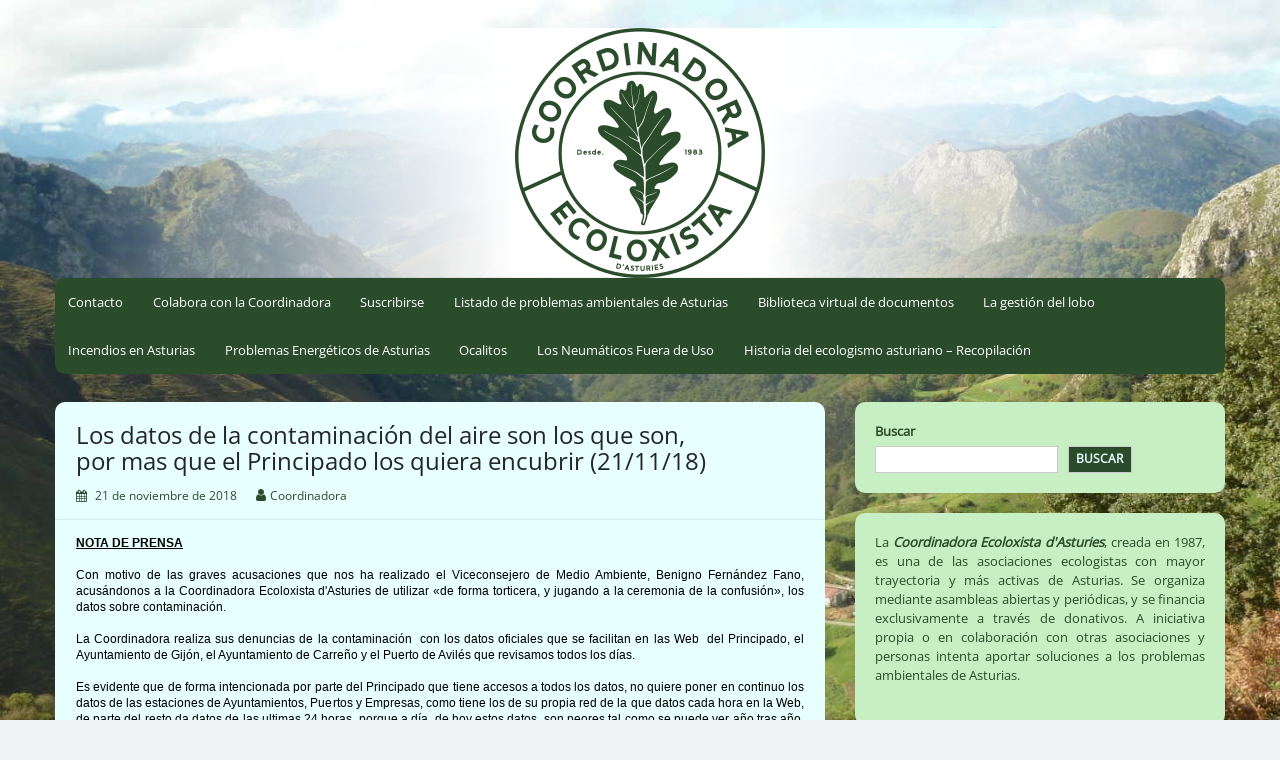

--- FILE ---
content_type: text/html; charset=UTF-8
request_url: https://coordinadoraecoloxista.org/los-datos-de-la-contaminacion-del-aire-son-los-que-son-por-mas-que-el-principado-los-quiera-encubrir/
body_size: 67652
content:
<!DOCTYPE html>
<html lang="es">
<head>
	<meta charset="UTF-8">
	<meta name="viewport" content="width=device-width, initial-scale=1">
	<link rel="profile" href="http://gmpg.org/xfn/11">
		<title>Los datos de la contaminación del aire son los que son, por mas que el Principado los quiera encubrir (21/11/18) &#8211; Coordinadora Ecoloxista d&#039;Asturies</title>
<meta name='robots' content='max-image-preview:large' />
<link rel="alternate" type="application/rss+xml" title="Coordinadora Ecoloxista d&#039;Asturies &raquo; Feed" href="https://coordinadoraecoloxista.org/feed/" />
<link rel="alternate" type="application/rss+xml" title="Coordinadora Ecoloxista d&#039;Asturies &raquo; Feed de los comentarios" href="https://coordinadoraecoloxista.org/comments/feed/" />
<link rel="alternate" title="oEmbed (JSON)" type="application/json+oembed" href="https://coordinadoraecoloxista.org/wp-json/oembed/1.0/embed?url=https%3A%2F%2Fcoordinadoraecoloxista.org%2Flos-datos-de-la-contaminacion-del-aire-son-los-que-son-por-mas-que-el-principado-los-quiera-encubrir%2F" />
<link rel="alternate" title="oEmbed (XML)" type="text/xml+oembed" href="https://coordinadoraecoloxista.org/wp-json/oembed/1.0/embed?url=https%3A%2F%2Fcoordinadoraecoloxista.org%2Flos-datos-de-la-contaminacion-del-aire-son-los-que-son-por-mas-que-el-principado-los-quiera-encubrir%2F&#038;format=xml" />
<style id='wp-img-auto-sizes-contain-inline-css'>
img:is([sizes=auto i],[sizes^="auto," i]){contain-intrinsic-size:3000px 1500px}
/*# sourceURL=wp-img-auto-sizes-contain-inline-css */
</style>
<link rel='stylesheet' id='cf7ic_style-css' href='https://coordinadoraecoloxista.org/wp-content/plugins/contact-form-7-image-captcha/css/cf7ic-style.css?ver=3.3.7' media='all' />
<style id='wp-block-library-inline-css'>
:root{--wp-block-synced-color:#7a00df;--wp-block-synced-color--rgb:122,0,223;--wp-bound-block-color:var(--wp-block-synced-color);--wp-editor-canvas-background:#ddd;--wp-admin-theme-color:#007cba;--wp-admin-theme-color--rgb:0,124,186;--wp-admin-theme-color-darker-10:#006ba1;--wp-admin-theme-color-darker-10--rgb:0,107,160.5;--wp-admin-theme-color-darker-20:#005a87;--wp-admin-theme-color-darker-20--rgb:0,90,135;--wp-admin-border-width-focus:2px}@media (min-resolution:192dpi){:root{--wp-admin-border-width-focus:1.5px}}.wp-element-button{cursor:pointer}:root .has-very-light-gray-background-color{background-color:#eee}:root .has-very-dark-gray-background-color{background-color:#313131}:root .has-very-light-gray-color{color:#eee}:root .has-very-dark-gray-color{color:#313131}:root .has-vivid-green-cyan-to-vivid-cyan-blue-gradient-background{background:linear-gradient(135deg,#00d084,#0693e3)}:root .has-purple-crush-gradient-background{background:linear-gradient(135deg,#34e2e4,#4721fb 50%,#ab1dfe)}:root .has-hazy-dawn-gradient-background{background:linear-gradient(135deg,#faaca8,#dad0ec)}:root .has-subdued-olive-gradient-background{background:linear-gradient(135deg,#fafae1,#67a671)}:root .has-atomic-cream-gradient-background{background:linear-gradient(135deg,#fdd79a,#004a59)}:root .has-nightshade-gradient-background{background:linear-gradient(135deg,#330968,#31cdcf)}:root .has-midnight-gradient-background{background:linear-gradient(135deg,#020381,#2874fc)}:root{--wp--preset--font-size--normal:16px;--wp--preset--font-size--huge:42px}.has-regular-font-size{font-size:1em}.has-larger-font-size{font-size:2.625em}.has-normal-font-size{font-size:var(--wp--preset--font-size--normal)}.has-huge-font-size{font-size:var(--wp--preset--font-size--huge)}.has-text-align-center{text-align:center}.has-text-align-left{text-align:left}.has-text-align-right{text-align:right}.has-fit-text{white-space:nowrap!important}#end-resizable-editor-section{display:none}.aligncenter{clear:both}.items-justified-left{justify-content:flex-start}.items-justified-center{justify-content:center}.items-justified-right{justify-content:flex-end}.items-justified-space-between{justify-content:space-between}.screen-reader-text{border:0;clip-path:inset(50%);height:1px;margin:-1px;overflow:hidden;padding:0;position:absolute;width:1px;word-wrap:normal!important}.screen-reader-text:focus{background-color:#ddd;clip-path:none;color:#444;display:block;font-size:1em;height:auto;left:5px;line-height:normal;padding:15px 23px 14px;text-decoration:none;top:5px;width:auto;z-index:100000}html :where(.has-border-color){border-style:solid}html :where([style*=border-top-color]){border-top-style:solid}html :where([style*=border-right-color]){border-right-style:solid}html :where([style*=border-bottom-color]){border-bottom-style:solid}html :where([style*=border-left-color]){border-left-style:solid}html :where([style*=border-width]){border-style:solid}html :where([style*=border-top-width]){border-top-style:solid}html :where([style*=border-right-width]){border-right-style:solid}html :where([style*=border-bottom-width]){border-bottom-style:solid}html :where([style*=border-left-width]){border-left-style:solid}html :where(img[class*=wp-image-]){height:auto;max-width:100%}:where(figure){margin:0 0 1em}html :where(.is-position-sticky){--wp-admin--admin-bar--position-offset:var(--wp-admin--admin-bar--height,0px)}@media screen and (max-width:600px){html :where(.is-position-sticky){--wp-admin--admin-bar--position-offset:0px}}

/*# sourceURL=wp-block-library-inline-css */
</style><style id='wp-block-image-inline-css'>
.wp-block-image>a,.wp-block-image>figure>a{display:inline-block}.wp-block-image img{box-sizing:border-box;height:auto;max-width:100%;vertical-align:bottom}@media not (prefers-reduced-motion){.wp-block-image img.hide{visibility:hidden}.wp-block-image img.show{animation:show-content-image .4s}}.wp-block-image[style*=border-radius] img,.wp-block-image[style*=border-radius]>a{border-radius:inherit}.wp-block-image.has-custom-border img{box-sizing:border-box}.wp-block-image.aligncenter{text-align:center}.wp-block-image.alignfull>a,.wp-block-image.alignwide>a{width:100%}.wp-block-image.alignfull img,.wp-block-image.alignwide img{height:auto;width:100%}.wp-block-image .aligncenter,.wp-block-image .alignleft,.wp-block-image .alignright,.wp-block-image.aligncenter,.wp-block-image.alignleft,.wp-block-image.alignright{display:table}.wp-block-image .aligncenter>figcaption,.wp-block-image .alignleft>figcaption,.wp-block-image .alignright>figcaption,.wp-block-image.aligncenter>figcaption,.wp-block-image.alignleft>figcaption,.wp-block-image.alignright>figcaption{caption-side:bottom;display:table-caption}.wp-block-image .alignleft{float:left;margin:.5em 1em .5em 0}.wp-block-image .alignright{float:right;margin:.5em 0 .5em 1em}.wp-block-image .aligncenter{margin-left:auto;margin-right:auto}.wp-block-image :where(figcaption){margin-bottom:1em;margin-top:.5em}.wp-block-image.is-style-circle-mask img{border-radius:9999px}@supports ((-webkit-mask-image:none) or (mask-image:none)) or (-webkit-mask-image:none){.wp-block-image.is-style-circle-mask img{border-radius:0;-webkit-mask-image:url('data:image/svg+xml;utf8,<svg viewBox="0 0 100 100" xmlns="http://www.w3.org/2000/svg"><circle cx="50" cy="50" r="50"/></svg>');mask-image:url('data:image/svg+xml;utf8,<svg viewBox="0 0 100 100" xmlns="http://www.w3.org/2000/svg"><circle cx="50" cy="50" r="50"/></svg>');mask-mode:alpha;-webkit-mask-position:center;mask-position:center;-webkit-mask-repeat:no-repeat;mask-repeat:no-repeat;-webkit-mask-size:contain;mask-size:contain}}:root :where(.wp-block-image.is-style-rounded img,.wp-block-image .is-style-rounded img){border-radius:9999px}.wp-block-image figure{margin:0}.wp-lightbox-container{display:flex;flex-direction:column;position:relative}.wp-lightbox-container img{cursor:zoom-in}.wp-lightbox-container img:hover+button{opacity:1}.wp-lightbox-container button{align-items:center;backdrop-filter:blur(16px) saturate(180%);background-color:#5a5a5a40;border:none;border-radius:4px;cursor:zoom-in;display:flex;height:20px;justify-content:center;opacity:0;padding:0;position:absolute;right:16px;text-align:center;top:16px;width:20px;z-index:100}@media not (prefers-reduced-motion){.wp-lightbox-container button{transition:opacity .2s ease}}.wp-lightbox-container button:focus-visible{outline:3px auto #5a5a5a40;outline:3px auto -webkit-focus-ring-color;outline-offset:3px}.wp-lightbox-container button:hover{cursor:pointer;opacity:1}.wp-lightbox-container button:focus{opacity:1}.wp-lightbox-container button:focus,.wp-lightbox-container button:hover,.wp-lightbox-container button:not(:hover):not(:active):not(.has-background){background-color:#5a5a5a40;border:none}.wp-lightbox-overlay{box-sizing:border-box;cursor:zoom-out;height:100vh;left:0;overflow:hidden;position:fixed;top:0;visibility:hidden;width:100%;z-index:100000}.wp-lightbox-overlay .close-button{align-items:center;cursor:pointer;display:flex;justify-content:center;min-height:40px;min-width:40px;padding:0;position:absolute;right:calc(env(safe-area-inset-right) + 16px);top:calc(env(safe-area-inset-top) + 16px);z-index:5000000}.wp-lightbox-overlay .close-button:focus,.wp-lightbox-overlay .close-button:hover,.wp-lightbox-overlay .close-button:not(:hover):not(:active):not(.has-background){background:none;border:none}.wp-lightbox-overlay .lightbox-image-container{height:var(--wp--lightbox-container-height);left:50%;overflow:hidden;position:absolute;top:50%;transform:translate(-50%,-50%);transform-origin:top left;width:var(--wp--lightbox-container-width);z-index:9999999999}.wp-lightbox-overlay .wp-block-image{align-items:center;box-sizing:border-box;display:flex;height:100%;justify-content:center;margin:0;position:relative;transform-origin:0 0;width:100%;z-index:3000000}.wp-lightbox-overlay .wp-block-image img{height:var(--wp--lightbox-image-height);min-height:var(--wp--lightbox-image-height);min-width:var(--wp--lightbox-image-width);width:var(--wp--lightbox-image-width)}.wp-lightbox-overlay .wp-block-image figcaption{display:none}.wp-lightbox-overlay button{background:none;border:none}.wp-lightbox-overlay .scrim{background-color:#fff;height:100%;opacity:.9;position:absolute;width:100%;z-index:2000000}.wp-lightbox-overlay.active{visibility:visible}@media not (prefers-reduced-motion){.wp-lightbox-overlay.active{animation:turn-on-visibility .25s both}.wp-lightbox-overlay.active img{animation:turn-on-visibility .35s both}.wp-lightbox-overlay.show-closing-animation:not(.active){animation:turn-off-visibility .35s both}.wp-lightbox-overlay.show-closing-animation:not(.active) img{animation:turn-off-visibility .25s both}.wp-lightbox-overlay.zoom.active{animation:none;opacity:1;visibility:visible}.wp-lightbox-overlay.zoom.active .lightbox-image-container{animation:lightbox-zoom-in .4s}.wp-lightbox-overlay.zoom.active .lightbox-image-container img{animation:none}.wp-lightbox-overlay.zoom.active .scrim{animation:turn-on-visibility .4s forwards}.wp-lightbox-overlay.zoom.show-closing-animation:not(.active){animation:none}.wp-lightbox-overlay.zoom.show-closing-animation:not(.active) .lightbox-image-container{animation:lightbox-zoom-out .4s}.wp-lightbox-overlay.zoom.show-closing-animation:not(.active) .lightbox-image-container img{animation:none}.wp-lightbox-overlay.zoom.show-closing-animation:not(.active) .scrim{animation:turn-off-visibility .4s forwards}}@keyframes show-content-image{0%{visibility:hidden}99%{visibility:hidden}to{visibility:visible}}@keyframes turn-on-visibility{0%{opacity:0}to{opacity:1}}@keyframes turn-off-visibility{0%{opacity:1;visibility:visible}99%{opacity:0;visibility:visible}to{opacity:0;visibility:hidden}}@keyframes lightbox-zoom-in{0%{transform:translate(calc((-100vw + var(--wp--lightbox-scrollbar-width))/2 + var(--wp--lightbox-initial-left-position)),calc(-50vh + var(--wp--lightbox-initial-top-position))) scale(var(--wp--lightbox-scale))}to{transform:translate(-50%,-50%) scale(1)}}@keyframes lightbox-zoom-out{0%{transform:translate(-50%,-50%) scale(1);visibility:visible}99%{visibility:visible}to{transform:translate(calc((-100vw + var(--wp--lightbox-scrollbar-width))/2 + var(--wp--lightbox-initial-left-position)),calc(-50vh + var(--wp--lightbox-initial-top-position))) scale(var(--wp--lightbox-scale));visibility:hidden}}
/*# sourceURL=https://coordinadoraecoloxista.org/wp-includes/blocks/image/style.min.css */
</style>
<style id='wp-block-image-theme-inline-css'>
:root :where(.wp-block-image figcaption){color:#555;font-size:13px;text-align:center}.is-dark-theme :root :where(.wp-block-image figcaption){color:#ffffffa6}.wp-block-image{margin:0 0 1em}
/*# sourceURL=https://coordinadoraecoloxista.org/wp-includes/blocks/image/theme.min.css */
</style>
<style id='wp-block-search-inline-css'>
.wp-block-search__button{margin-left:10px;word-break:normal}.wp-block-search__button.has-icon{line-height:0}.wp-block-search__button svg{height:1.25em;min-height:24px;min-width:24px;width:1.25em;fill:currentColor;vertical-align:text-bottom}:where(.wp-block-search__button){border:1px solid #ccc;padding:6px 10px}.wp-block-search__inside-wrapper{display:flex;flex:auto;flex-wrap:nowrap;max-width:100%}.wp-block-search__label{width:100%}.wp-block-search.wp-block-search__button-only .wp-block-search__button{box-sizing:border-box;display:flex;flex-shrink:0;justify-content:center;margin-left:0;max-width:100%}.wp-block-search.wp-block-search__button-only .wp-block-search__inside-wrapper{min-width:0!important;transition-property:width}.wp-block-search.wp-block-search__button-only .wp-block-search__input{flex-basis:100%;transition-duration:.3s}.wp-block-search.wp-block-search__button-only.wp-block-search__searchfield-hidden,.wp-block-search.wp-block-search__button-only.wp-block-search__searchfield-hidden .wp-block-search__inside-wrapper{overflow:hidden}.wp-block-search.wp-block-search__button-only.wp-block-search__searchfield-hidden .wp-block-search__input{border-left-width:0!important;border-right-width:0!important;flex-basis:0;flex-grow:0;margin:0;min-width:0!important;padding-left:0!important;padding-right:0!important;width:0!important}:where(.wp-block-search__input){appearance:none;border:1px solid #949494;flex-grow:1;font-family:inherit;font-size:inherit;font-style:inherit;font-weight:inherit;letter-spacing:inherit;line-height:inherit;margin-left:0;margin-right:0;min-width:3rem;padding:8px;text-decoration:unset!important;text-transform:inherit}:where(.wp-block-search__button-inside .wp-block-search__inside-wrapper){background-color:#fff;border:1px solid #949494;box-sizing:border-box;padding:4px}:where(.wp-block-search__button-inside .wp-block-search__inside-wrapper) .wp-block-search__input{border:none;border-radius:0;padding:0 4px}:where(.wp-block-search__button-inside .wp-block-search__inside-wrapper) .wp-block-search__input:focus{outline:none}:where(.wp-block-search__button-inside .wp-block-search__inside-wrapper) :where(.wp-block-search__button){padding:4px 8px}.wp-block-search.aligncenter .wp-block-search__inside-wrapper{margin:auto}.wp-block[data-align=right] .wp-block-search.wp-block-search__button-only .wp-block-search__inside-wrapper{float:right}
/*# sourceURL=https://coordinadoraecoloxista.org/wp-includes/blocks/search/style.min.css */
</style>
<style id='wp-block-search-theme-inline-css'>
.wp-block-search .wp-block-search__label{font-weight:700}.wp-block-search__button{border:1px solid #ccc;padding:.375em .625em}
/*# sourceURL=https://coordinadoraecoloxista.org/wp-includes/blocks/search/theme.min.css */
</style>
<style id='global-styles-inline-css'>
:root{--wp--preset--aspect-ratio--square: 1;--wp--preset--aspect-ratio--4-3: 4/3;--wp--preset--aspect-ratio--3-4: 3/4;--wp--preset--aspect-ratio--3-2: 3/2;--wp--preset--aspect-ratio--2-3: 2/3;--wp--preset--aspect-ratio--16-9: 16/9;--wp--preset--aspect-ratio--9-16: 9/16;--wp--preset--color--black: #000000;--wp--preset--color--cyan-bluish-gray: #abb8c3;--wp--preset--color--white: #ffffff;--wp--preset--color--pale-pink: #f78da7;--wp--preset--color--vivid-red: #cf2e2e;--wp--preset--color--luminous-vivid-orange: #ff6900;--wp--preset--color--luminous-vivid-amber: #fcb900;--wp--preset--color--light-green-cyan: #7bdcb5;--wp--preset--color--vivid-green-cyan: #00d084;--wp--preset--color--pale-cyan-blue: #8ed1fc;--wp--preset--color--vivid-cyan-blue: #0693e3;--wp--preset--color--vivid-purple: #9b51e0;--wp--preset--gradient--vivid-cyan-blue-to-vivid-purple: linear-gradient(135deg,rgb(6,147,227) 0%,rgb(155,81,224) 100%);--wp--preset--gradient--light-green-cyan-to-vivid-green-cyan: linear-gradient(135deg,rgb(122,220,180) 0%,rgb(0,208,130) 100%);--wp--preset--gradient--luminous-vivid-amber-to-luminous-vivid-orange: linear-gradient(135deg,rgb(252,185,0) 0%,rgb(255,105,0) 100%);--wp--preset--gradient--luminous-vivid-orange-to-vivid-red: linear-gradient(135deg,rgb(255,105,0) 0%,rgb(207,46,46) 100%);--wp--preset--gradient--very-light-gray-to-cyan-bluish-gray: linear-gradient(135deg,rgb(238,238,238) 0%,rgb(169,184,195) 100%);--wp--preset--gradient--cool-to-warm-spectrum: linear-gradient(135deg,rgb(74,234,220) 0%,rgb(151,120,209) 20%,rgb(207,42,186) 40%,rgb(238,44,130) 60%,rgb(251,105,98) 80%,rgb(254,248,76) 100%);--wp--preset--gradient--blush-light-purple: linear-gradient(135deg,rgb(255,206,236) 0%,rgb(152,150,240) 100%);--wp--preset--gradient--blush-bordeaux: linear-gradient(135deg,rgb(254,205,165) 0%,rgb(254,45,45) 50%,rgb(107,0,62) 100%);--wp--preset--gradient--luminous-dusk: linear-gradient(135deg,rgb(255,203,112) 0%,rgb(199,81,192) 50%,rgb(65,88,208) 100%);--wp--preset--gradient--pale-ocean: linear-gradient(135deg,rgb(255,245,203) 0%,rgb(182,227,212) 50%,rgb(51,167,181) 100%);--wp--preset--gradient--electric-grass: linear-gradient(135deg,rgb(202,248,128) 0%,rgb(113,206,126) 100%);--wp--preset--gradient--midnight: linear-gradient(135deg,rgb(2,3,129) 0%,rgb(40,116,252) 100%);--wp--preset--font-size--small: 13px;--wp--preset--font-size--medium: 20px;--wp--preset--font-size--large: 36px;--wp--preset--font-size--x-large: 42px;--wp--preset--spacing--20: 0.44rem;--wp--preset--spacing--30: 0.67rem;--wp--preset--spacing--40: 1rem;--wp--preset--spacing--50: 1.5rem;--wp--preset--spacing--60: 2.25rem;--wp--preset--spacing--70: 3.38rem;--wp--preset--spacing--80: 5.06rem;--wp--preset--shadow--natural: 6px 6px 9px rgba(0, 0, 0, 0.2);--wp--preset--shadow--deep: 12px 12px 50px rgba(0, 0, 0, 0.4);--wp--preset--shadow--sharp: 6px 6px 0px rgba(0, 0, 0, 0.2);--wp--preset--shadow--outlined: 6px 6px 0px -3px rgb(255, 255, 255), 6px 6px rgb(0, 0, 0);--wp--preset--shadow--crisp: 6px 6px 0px rgb(0, 0, 0);}:where(.is-layout-flex){gap: 0.5em;}:where(.is-layout-grid){gap: 0.5em;}body .is-layout-flex{display: flex;}.is-layout-flex{flex-wrap: wrap;align-items: center;}.is-layout-flex > :is(*, div){margin: 0;}body .is-layout-grid{display: grid;}.is-layout-grid > :is(*, div){margin: 0;}:where(.wp-block-columns.is-layout-flex){gap: 2em;}:where(.wp-block-columns.is-layout-grid){gap: 2em;}:where(.wp-block-post-template.is-layout-flex){gap: 1.25em;}:where(.wp-block-post-template.is-layout-grid){gap: 1.25em;}.has-black-color{color: var(--wp--preset--color--black) !important;}.has-cyan-bluish-gray-color{color: var(--wp--preset--color--cyan-bluish-gray) !important;}.has-white-color{color: var(--wp--preset--color--white) !important;}.has-pale-pink-color{color: var(--wp--preset--color--pale-pink) !important;}.has-vivid-red-color{color: var(--wp--preset--color--vivid-red) !important;}.has-luminous-vivid-orange-color{color: var(--wp--preset--color--luminous-vivid-orange) !important;}.has-luminous-vivid-amber-color{color: var(--wp--preset--color--luminous-vivid-amber) !important;}.has-light-green-cyan-color{color: var(--wp--preset--color--light-green-cyan) !important;}.has-vivid-green-cyan-color{color: var(--wp--preset--color--vivid-green-cyan) !important;}.has-pale-cyan-blue-color{color: var(--wp--preset--color--pale-cyan-blue) !important;}.has-vivid-cyan-blue-color{color: var(--wp--preset--color--vivid-cyan-blue) !important;}.has-vivid-purple-color{color: var(--wp--preset--color--vivid-purple) !important;}.has-black-background-color{background-color: var(--wp--preset--color--black) !important;}.has-cyan-bluish-gray-background-color{background-color: var(--wp--preset--color--cyan-bluish-gray) !important;}.has-white-background-color{background-color: var(--wp--preset--color--white) !important;}.has-pale-pink-background-color{background-color: var(--wp--preset--color--pale-pink) !important;}.has-vivid-red-background-color{background-color: var(--wp--preset--color--vivid-red) !important;}.has-luminous-vivid-orange-background-color{background-color: var(--wp--preset--color--luminous-vivid-orange) !important;}.has-luminous-vivid-amber-background-color{background-color: var(--wp--preset--color--luminous-vivid-amber) !important;}.has-light-green-cyan-background-color{background-color: var(--wp--preset--color--light-green-cyan) !important;}.has-vivid-green-cyan-background-color{background-color: var(--wp--preset--color--vivid-green-cyan) !important;}.has-pale-cyan-blue-background-color{background-color: var(--wp--preset--color--pale-cyan-blue) !important;}.has-vivid-cyan-blue-background-color{background-color: var(--wp--preset--color--vivid-cyan-blue) !important;}.has-vivid-purple-background-color{background-color: var(--wp--preset--color--vivid-purple) !important;}.has-black-border-color{border-color: var(--wp--preset--color--black) !important;}.has-cyan-bluish-gray-border-color{border-color: var(--wp--preset--color--cyan-bluish-gray) !important;}.has-white-border-color{border-color: var(--wp--preset--color--white) !important;}.has-pale-pink-border-color{border-color: var(--wp--preset--color--pale-pink) !important;}.has-vivid-red-border-color{border-color: var(--wp--preset--color--vivid-red) !important;}.has-luminous-vivid-orange-border-color{border-color: var(--wp--preset--color--luminous-vivid-orange) !important;}.has-luminous-vivid-amber-border-color{border-color: var(--wp--preset--color--luminous-vivid-amber) !important;}.has-light-green-cyan-border-color{border-color: var(--wp--preset--color--light-green-cyan) !important;}.has-vivid-green-cyan-border-color{border-color: var(--wp--preset--color--vivid-green-cyan) !important;}.has-pale-cyan-blue-border-color{border-color: var(--wp--preset--color--pale-cyan-blue) !important;}.has-vivid-cyan-blue-border-color{border-color: var(--wp--preset--color--vivid-cyan-blue) !important;}.has-vivid-purple-border-color{border-color: var(--wp--preset--color--vivid-purple) !important;}.has-vivid-cyan-blue-to-vivid-purple-gradient-background{background: var(--wp--preset--gradient--vivid-cyan-blue-to-vivid-purple) !important;}.has-light-green-cyan-to-vivid-green-cyan-gradient-background{background: var(--wp--preset--gradient--light-green-cyan-to-vivid-green-cyan) !important;}.has-luminous-vivid-amber-to-luminous-vivid-orange-gradient-background{background: var(--wp--preset--gradient--luminous-vivid-amber-to-luminous-vivid-orange) !important;}.has-luminous-vivid-orange-to-vivid-red-gradient-background{background: var(--wp--preset--gradient--luminous-vivid-orange-to-vivid-red) !important;}.has-very-light-gray-to-cyan-bluish-gray-gradient-background{background: var(--wp--preset--gradient--very-light-gray-to-cyan-bluish-gray) !important;}.has-cool-to-warm-spectrum-gradient-background{background: var(--wp--preset--gradient--cool-to-warm-spectrum) !important;}.has-blush-light-purple-gradient-background{background: var(--wp--preset--gradient--blush-light-purple) !important;}.has-blush-bordeaux-gradient-background{background: var(--wp--preset--gradient--blush-bordeaux) !important;}.has-luminous-dusk-gradient-background{background: var(--wp--preset--gradient--luminous-dusk) !important;}.has-pale-ocean-gradient-background{background: var(--wp--preset--gradient--pale-ocean) !important;}.has-electric-grass-gradient-background{background: var(--wp--preset--gradient--electric-grass) !important;}.has-midnight-gradient-background{background: var(--wp--preset--gradient--midnight) !important;}.has-small-font-size{font-size: var(--wp--preset--font-size--small) !important;}.has-medium-font-size{font-size: var(--wp--preset--font-size--medium) !important;}.has-large-font-size{font-size: var(--wp--preset--font-size--large) !important;}.has-x-large-font-size{font-size: var(--wp--preset--font-size--x-large) !important;}
/*# sourceURL=global-styles-inline-css */
</style>

<style id='classic-theme-styles-inline-css'>
/*! This file is auto-generated */
.wp-block-button__link{color:#fff;background-color:#32373c;border-radius:9999px;box-shadow:none;text-decoration:none;padding:calc(.667em + 2px) calc(1.333em + 2px);font-size:1.125em}.wp-block-file__button{background:#32373c;color:#fff;text-decoration:none}
/*# sourceURL=/wp-includes/css/classic-themes.min.css */
</style>
<link rel='stylesheet' id='f12-cf7-captcha-style-css' href='https://coordinadoraecoloxista.org/wp-content/plugins/captcha-for-contact-form-7/core/assets/f12-cf7-captcha.css?ver=6.9' media='all' />
<link rel='stylesheet' id='contact-form-7-css' href='https://coordinadoraecoloxista.org/wp-content/plugins/contact-form-7/includes/css/styles.css?ver=6.1.4' media='all' />
<link rel='stylesheet' id='simple-life-style-open-sans-css' href='https://coordinadoraecoloxista.org/wp-content/fonts/9292b0d1e493271a4e440a65161f4209.css?ver=3.0.0' media='all' />
<link rel='stylesheet' id='simple-life-style-bootstrap-css' href='https://coordinadoraecoloxista.org/wp-content/themes/simple-life/third-party/bootstrap/css/bootstrap.min.css?ver=3.3.6' media='all' />
<link rel='stylesheet' id='fontawesome-css' href='https://coordinadoraecoloxista.org/wp-content/themes/simple-life/third-party/font-awesome/css/font-awesome.min.css?ver=4.7.0' media='all' />
<link rel='stylesheet' id='simple-life-style-meanmenu-css' href='https://coordinadoraecoloxista.org/wp-content/themes/simple-life/third-party/meanmenu/meanmenu.min.css?ver=2.0.8' media='all' />
<link rel='stylesheet' id='simple-life-style-css' href='https://coordinadoraecoloxista.org/wp-content/themes/simple-life/style.css?ver=3.0.0' media='all' />
<script src="https://coordinadoraecoloxista.org/wp-includes/js/jquery/jquery.min.js?ver=3.7.1" id="jquery-core-js"></script>
<script src="https://coordinadoraecoloxista.org/wp-includes/js/jquery/jquery-migrate.min.js?ver=3.4.1" id="jquery-migrate-js"></script>
<link rel="https://api.w.org/" href="https://coordinadoraecoloxista.org/wp-json/" /><link rel="alternate" title="JSON" type="application/json" href="https://coordinadoraecoloxista.org/wp-json/wp/v2/posts/3937" /><link rel="EditURI" type="application/rsd+xml" title="RSD" href="https://coordinadoraecoloxista.org/xmlrpc.php?rsd" />
<meta name="generator" content="WordPress 6.9" />
<link rel="canonical" href="https://coordinadoraecoloxista.org/los-datos-de-la-contaminacion-del-aire-son-los-que-son-por-mas-que-el-principado-los-quiera-encubrir/" />
<link rel='shortlink' href='https://coordinadoraecoloxista.org/?p=3937' />
		<script>
			var jabvfcr = {
				selector: "[id=&#039;powered-by-wrap&#039;]",
				manipulation: "replaceWith",
				html: 'Completamente <a href="https://www.gnu.org">Software Libre</a> y <a href="http://picahack.org/alternativas-libres-y-mas-seguras-a-los-servicios-via-internet">garantizando los derechos de los visitantes (sin filtraciones de su información personal)</a> con el apoyo de <a href="http://picahack.org">Pica Pica HackLab</a>.'
			};
		</script>
				<style type="text/css">
				.site-title,
		.site-description {
			position: absolute;
			clip: rect(1px, 1px, 1px, 1px);
		}
				</style>
		<style id="custom-background-css">
body.custom-background { background-image: url("https://coordinadoraecoloxista.org/wp-content/uploads/foto_recortada.jpg"); background-position: center center; background-size: cover; background-repeat: no-repeat; background-attachment: fixed; }
</style>
	<link rel="icon" href="https://coordinadoraecoloxista.org/wp-content/uploads/favicon-1.ico" sizes="32x32" />
<link rel="icon" href="https://coordinadoraecoloxista.org/wp-content/uploads/favicon-1.ico" sizes="192x192" />
<link rel="apple-touch-icon" href="https://coordinadoraecoloxista.org/wp-content/uploads/favicon-1.ico" />
<meta name="msapplication-TileImage" content="https://coordinadoraecoloxista.org/wp-content/uploads/favicon-1.ico" />
		<style id="wp-custom-css">
			/*--1--#0b789c--*//*--1--#ffffff--*/
button,
input[type="button"],
input[type="reset"],
input[type="submit"] {
	background: none repeat scroll 0 0 #2b4c2a;
	color: #e8ffff;
}
/*--2--#0b789c--*/
/*,
a:visited,
a:hover,
a:focus,
a:active*/
a {
	color: #2b4c2a;
}
/*--3--#0b789c--*/
.main-navigation {
	background-color: #2b4c2a;
}
/*--4--#0b789c--*/
.main-navigation ul ul a:hover,
.main-navigation ul ul a:focus,
.main-navigation ul ul a:active {
	color: #2b4c2a;
}
/*--5--#0b789c--*/
.entry-meta,
.entry-footer {
    color: #2b4c2a;
}
/*--6--#0b789c--*/
h2 a:hover, h3 a:hover {
    color: #2b4c2a !important;
}
/*--7--#0b789c--*/
.entry-post-format {
    color: #2b4c2a;
}
/*--8--#0b789c--*/
.site-title a:hover,
.site-title a:focus,
.site-title a:active {
	color: #2b4c2a;
}
/*--9--#0b789c--*/
.widget li {}
.widget li:before {
	color: #2b4c2a;
}
/*--10--#0b789c--*/
.nav-links i.fa{
	color: #2b4c2a;
}
/*--11--#0b789c--*/
.woocommerce .woocommerce-breadcrumb a,
.woocommerce-page .woocommerce-breadcrumb a {
    color: #2b4c2a;
}
/*--2--#ffffff--*/
.hentry {
    background-color: #e8ffff;
}
/*--3--#ffffff--*/
.site-main .paging-navigation,
.site-main .posts-navigation,
.site-main .post-navigation,
nav.pagination {
    background-color: #e8ffff;
}
/*--4--#ffffff--*/
.wp-pagenavi{
  background-color: #e8ffff;
}
/*--5--#ffffff--*/
.comments-area {
    background-color: #e8ffff;
}
/*--6(descartado)--#ffffff--*//*--#757575--*/
.widget {
    background-color: #c8eec4;
    color: #2b4c2a;
}
/*--7(descartado)--#ffffff--*//*--#32698b--*/
footer#colophon {
    background-color: #2b4c2a;
}
/*--8--#ffffff--*/
.page-header,
.page-content {
    background-color: #e8ffff;
}
/*--8--#404040--*/
/*button,*/
body,
input,
select,
textarea {
    color: #000000;
}
/*--0.3);--*/
article.sticky {
    background-color: #e8ffff;
}
/*--bordes-redondeados--*/
.hentry,
.widget,
.main-navigation,
.pagination {
    border-radius: 10px;
}
footer {
    border-top-left-radius: 10px;
    border-top-right-radius: 10px;
    border-bottom-right-radius: 0px;
    border-bottom-left-radius: 0px;
}
		</style>
		</head>

<body class="wp-singular post-template-default single single-post postid-3937 single-format-standard custom-background wp-embed-responsive wp-theme-simple-life">

<div id="page" class="hfeed site">
	<a class="skip-link screen-reader-text" href="#content">Saltar al contenido</a>

	
	<header id="masthead" class="site-header container" role="banner">
		<div class="site-branding">
						<h1 class="site-title text-center"><a href="https://coordinadoraecoloxista.org/" rel="home">Coordinadora Ecoloxista d&#039;Asturies</a></h1>
			<p class="site-description text-center"></p>
		</div>

					<div id="site-header">
				<a href="https://coordinadoraecoloxista.org/" rel="home">
					<img src="https://coordinadoraecoloxista.org/wp-content/uploads/CoordinadoraEcolAst_cabecera250.png" width="1170" height="250" alt="Coordinadora Ecoloxista d&#039;Asturies">
				</a>
			</div>
		
		<nav id="site-navigation" class="main-navigation" role="navigation">
			<button class="menu-toggle" aria-hidden="true">Menú principal</button>
			<div class="menu-menu-container"><ul id="primary-menu" class="menu"><li id="menu-item-6889" class="menu-item menu-item-type-post_type menu-item-object-page menu-item-6889"><a href="https://coordinadoraecoloxista.org/contacto/">Contacto</a></li>
<li id="menu-item-6856" class="menu-item menu-item-type-post_type menu-item-object-page menu-item-6856"><a href="https://coordinadoraecoloxista.org/colabora-con-la-coordinadora/">Colabora con la Coordinadora</a></li>
<li id="menu-item-6908" class="menu-item menu-item-type-post_type menu-item-object-page menu-item-6908"><a href="https://coordinadoraecoloxista.org/suscribirse/">Suscribirse</a></li>
<li id="menu-item-6857" class="menu-item menu-item-type-post_type menu-item-object-page menu-item-6857"><a href="https://coordinadoraecoloxista.org/listado-de-problemas-ambientales-de-asturias/">Listado de problemas ambientales de Asturias</a></li>
<li id="menu-item-6850" class="menu-item menu-item-type-post_type menu-item-object-page menu-item-6850"><a href="https://coordinadoraecoloxista.org/biblioteca-virtual-de-documentos/">Biblioteca virtual de documentos</a></li>
<li id="menu-item-6849" class="menu-item menu-item-type-post_type menu-item-object-page menu-item-6849"><a href="https://coordinadoraecoloxista.org/la-gestion-del-lobo/">La gestión del lobo</a></li>
<li id="menu-item-6855" class="menu-item menu-item-type-post_type menu-item-object-page menu-item-6855"><a href="https://coordinadoraecoloxista.org/incendios-asturias/">Incendios en Asturias</a></li>
<li id="menu-item-6858" class="menu-item menu-item-type-post_type menu-item-object-page menu-item-6858"><a href="https://coordinadoraecoloxista.org/problemas-energeticos-de-asturias/">Problemas Energéticos de Asturias</a></li>
<li id="menu-item-6860" class="menu-item menu-item-type-post_type menu-item-object-page menu-item-6860"><a href="https://coordinadoraecoloxista.org/articulo-sobre-los-ocalitos-en-asturies-0/">Ocalitos</a></li>
<li id="menu-item-6859" class="menu-item menu-item-type-post_type menu-item-object-page menu-item-6859"><a href="https://coordinadoraecoloxista.org/el-problema-de-los-neumaticos-fuera-de-uso/">Los Neumáticos Fuera de Uso</a></li>
<li id="menu-item-6847" class="menu-item menu-item-type-post_type menu-item-object-page menu-item-6847"><a href="https://coordinadoraecoloxista.org/historia-del-ecologismo-asturiano-recopilacion/">Historia del ecologismo asturiano &#8211; Recopilación</a></li>
</ul></div>		</nav><!-- #site-navigation -->

	</header><!-- #masthead -->

	
	<div id="content" class="site-content container">
		<div class="row">

<div id="primary" class="content-area col-sm-8 pull-left col-xs-12">
	<main id="main" class="site-main" role="main">

		
			
<article id="post-3937" class="post-3937 post type-post status-publish format-standard hentry category-asturias content-layout-excerpt">
	<header class="entry-header">
		<h2 class="entry-title">Los datos de la contaminación del aire son los que son, por mas que el Principado los quiera encubrir (21/11/18)</h2>
		<div class="entry-meta">
			<span class="posted-on"><i class="fa fa-calendar" aria-hidden="true"></i> <a href="https://coordinadoraecoloxista.org/2018/11/21/" rel="bookmark"><time class="entry-date published" datetime="2018-11-21T13:29:56+00:00">21 de noviembre de 2018</time></a></span><span class="byline"> <i class="fa fa-user" aria-hidden="true"></i> <span class="author vcard"><a class="url fn n" href="https://coordinadoraecoloxista.org/author/coordinadora/">Coordinadora</a></span></span>		</div><!-- .entry-meta -->
	</header><!-- .entry-header -->

	<div class="entry-content">
		
		<p class="x_MsoNormal" style="color: rgb(33, 33, 33); margin: 0cm 0cm 0.0001pt; text-align: justify; line-height: normal; background-image: initial; background-position: initial; background-size: initial; background-repeat: initial; background-origin: initial; background-clip: initial; font-size: 11pt; font-family: Calibri, sans-serif, serif, EmojiFont;"><span style="font-family:arial,helvetica,sans-serif;"><span style="color:#000000;"><span style="font-size:12px;"><b><u>NOTA DE PRENSA</u></b></span></span></span></p>
<p class="x_MsoNormal" style="color: rgb(33, 33, 33); margin: 0cm 0cm 0.0001pt; text-align: justify; line-height: normal; background-image: initial; background-position: initial; background-size: initial; background-repeat: initial; background-origin: initial; background-clip: initial; font-size: 11pt; font-family: Calibri, sans-serif, serif, EmojiFont;">&nbsp;</p>
<p class="x_MsoNormal" style="color: rgb(33, 33, 33); margin: 0cm 0cm 0.0001pt; text-align: justify; line-height: normal; background-image: initial; background-position: initial; background-size: initial; background-repeat: initial; background-origin: initial; background-clip: initial; font-size: 11pt; font-family: Calibri, sans-serif, serif, EmojiFont;"><span style="font-family:arial,helvetica,sans-serif;"><span style="color:#000000;"><span style="font-size:12px;">Con motivo de las graves acusaciones que nos ha realizado el<span style="background-image: initial; background-position: initial; background-size: initial; background-repeat: initial; background-origin: initial; background-clip: initial;">&nbsp;Viceconsejero de Medio Ambiente, Benigno Fern&aacute;ndez Fano, acus&aacute;ndonos a la Coordinadora Ecoloxista d&#39;Asturies de utilizar &laquo;de forma torticera, y jugando a la ceremonia de la confusi&oacute;n&raquo;, los datos sobre contaminaci&oacute;n.</span></span></span></span></p>
<p class="x_MsoNormal" style="color: rgb(33, 33, 33); margin: 0cm 0cm 0.0001pt; text-align: justify; line-height: normal; background-image: initial; background-position: initial; background-size: initial; background-repeat: initial; background-origin: initial; background-clip: initial; font-size: 11pt; font-family: Calibri, sans-serif, serif, EmojiFont;"><span style="font-family:arial,helvetica,sans-serif;"><span style="color:#000000;"><span style="font-size:12px;"><span style="background-image: initial; background-position: initial; background-size: initial; background-repeat: initial; background-origin: initial; background-clip: initial;">&nbsp;</span></span></span></span></p>
<p class="x_MsoNormal" style="color: rgb(33, 33, 33); margin: 0cm 0cm 0.0001pt; text-align: justify; line-height: normal; background-image: initial; background-position: initial; background-size: initial; background-repeat: initial; background-origin: initial; background-clip: initial; font-size: 11pt; font-family: Calibri, sans-serif, serif, EmojiFont;"><span style="font-family:arial,helvetica,sans-serif;"><span style="color:#000000;"><span style="font-size:12px;"><span style="background-image: initial; background-position: initial; background-size: initial; background-repeat: initial; background-origin: initial; background-clip: initial;">La Coordinadora realiza sus denuncias de la contaminaci&oacute;n &nbsp;con los datos oficiales que se facilitan en las Web &nbsp;del Principado, el Ayuntamiento de Gij&oacute;n, el Ayuntamiento de Carre&ntilde;o y el Puerto de Avil&eacute;s que revisamos todos los d&iacute;as.</span></span></span></span></p>
<p class="x_MsoNormal" style="color: rgb(33, 33, 33); margin: 0cm 0cm 0.0001pt; text-align: justify; line-height: normal; background-image: initial; background-position: initial; background-size: initial; background-repeat: initial; background-origin: initial; background-clip: initial; font-size: 11pt; font-family: Calibri, sans-serif, serif, EmojiFont;"><span style="font-family:arial,helvetica,sans-serif;"><span style="color:#000000;"><span style="font-size:12px;"><span style="background-image: initial; background-position: initial; background-size: initial; background-repeat: initial; background-origin: initial; background-clip: initial;">&nbsp;</span></span></span></span></p>
<p class="x_MsoNormal" style="color: rgb(33, 33, 33); margin: 0cm 0cm 0.0001pt; text-align: justify; line-height: normal; background-image: initial; background-position: initial; background-size: initial; background-repeat: initial; background-origin: initial; background-clip: initial; font-size: 11pt; font-family: Calibri, sans-serif, serif, EmojiFont;"><span style="font-family:arial,helvetica,sans-serif;"><span style="color:#000000;"><span style="font-size:12px;"><span style="background-image: initial; background-position: initial; background-size: initial; background-repeat: initial; background-origin: initial; background-clip: initial;">Es evidente que de forma intencionada por parte del Principado que tiene accesos a todos los datos, no quiere poner en continuo los datos de las estaciones de Ayuntamientos, Puertos y Empresas, como tiene los de su propia red de la que datos cada hora en la Web, de parte del resto da datos de las ultimas 24 horas, porque a d&iacute;a &nbsp;de hoy estos datos &nbsp;son peores tal como se puede ver a&ntilde;o tras a&ntilde;o, eso que se est&aacute;n cambiando las estaciones que peores datos dan a lugares &ldquo;mejores&rdquo; para que as&iacute; desaparezca la contaminaci&oacute;n contable, que no la real (Trasona para los Campos, Estrell&iacute;n para Navarro, Cabo Torres para el Musel, etc..). Esta petici&oacute;n de trasparencia no solo se la hemos hecho desde la Coordinadora si tambi&eacute;n las diferentes plataformas de afectados por la contaminaci&oacute;n que han solicitado que se cuelguen todos los datos en la misma web en abierto.</span></span></span></span></p>
<p class="x_gmail-m1816924077520743960gmail-m-479165963296562377gmail-m-1292989051520231771gmail-msonormal" style="color: rgb(33, 33, 33); margin-bottom: 0.0001pt; text-align: justify; background-image: initial; background-position: initial; background-size: initial; background-repeat: initial; background-origin: initial; background-clip: initial; margin-right: 0cm; margin-left: 0cm; font-size: 12pt; font-family: &quot;Times New Roman&quot;, serif, serif, EmojiFont;"><span style="font-family:arial,helvetica,sans-serif;"><span style="color:#000000;"><span style="font-size:12px;"><span style="background-image: initial; background-position: initial; background-size: initial; background-repeat: initial; background-origin: initial; background-clip: initial;">Es evidente que el Principado, hizo caso omiso a las alegaciones de los afectados y a esta Coordinadora con el protocolo de la contaminaci&oacute;n.&nbsp;</span>Hay que recordar que para el protocolo no se tuvieron en cuenta ni&nbsp; los picos de contaminaci&oacute;n atmosf&eacute;rica que disparan los ingresos hospitalarios en Asturias ni los datos de las estaciones p&uacute;blico-privadas que son la mayor&iacute;a de Asturias, 56 frente a 22 del Principado.</span></span></span></p>
<p class="x_MsoNormal" style="color: rgb(33, 33, 33); margin: 0cm 0cm 0.0001pt; text-align: justify; line-height: normal; background-image: initial; background-position: initial; background-size: initial; background-repeat: initial; background-origin: initial; background-clip: initial; font-size: 11pt; font-family: Calibri, sans-serif, serif, EmojiFont;"><span style="font-family:arial,helvetica,sans-serif;"><span style="color:#000000;"><span style="font-size:12px;">&nbsp;</span></span></span></p>
<p class="x_MsoNormal" style="color: rgb(33, 33, 33); margin: 0cm 0cm 0.0001pt; text-align: justify; line-height: normal; font-size: 11pt; font-family: Calibri, sans-serif, serif, EmojiFont;"><span style="font-family:arial,helvetica,sans-serif;"><span style="color:#000000;"><span style="font-size:12px;">Es evidente que el s&aacute;bado en Oviedo se daban las condiciones del &nbsp;Nivel 1 de dicho protocolo que &nbsp;se aplica cuando hay;&nbsp;<b>3 d&iacute;as seguidos superando 50 &micro;g/m3 Pm10.</b></span></span></span></p>
<p class="x_gmail-m1816924077520743960gmail-m-479165963296562377gmail-m-1292989051520231771gmail-msonormal" style="color: rgb(33, 33, 33); margin-bottom: 0.0001pt; text-align: justify; background-image: initial; background-position: initial; background-size: initial; background-repeat: initial; background-origin: initial; background-clip: initial; margin-right: 0cm; margin-left: 0cm; font-size: 12pt; font-family: &quot;Times New Roman&quot;, serif, serif, EmojiFont;"><span style="font-family:arial,helvetica,sans-serif;"><span style="color:#000000;"><span style="font-size:12px;"><span style="background-image: initial; background-position: initial; background-size: initial; background-repeat: initial; background-origin: initial; background-clip: initial;">En Oviedo ya se lleva 3 d&iacute;as seguidos (mi&eacute;rcoles, jueves, viernes) &nbsp;y s&aacute;bado era el 4&ordm; d&iacute;a, superando la estaci&oacute;n de Ventanielles<b>&nbsp;</b></span>de las &uacute;ltimas 24 horas de&nbsp;<b>50</b>&nbsp;&micro;g/ m3.</span></span></span></p>
<p class="x_MsoNormal" style="color: rgb(33, 33, 33); margin: 0cm 0cm 0.0001pt; text-align: justify; line-height: normal; background-image: initial; background-position: initial; background-size: initial; background-repeat: initial; background-origin: initial; background-clip: initial; font-size: 11pt; font-family: Calibri, sans-serif, serif, EmojiFont;"><span style="font-family:arial,helvetica,sans-serif;"><span style="color:#000000;"><span style="font-size:12px;">&nbsp;</span></span></span></p>
<p class="x_MsoNormal" style="color: rgb(33, 33, 33); margin: 0cm 0cm 0.0001pt; text-align: justify; line-height: normal; background-image: initial; background-position: initial; background-size: initial; background-repeat: initial; background-origin: initial; background-clip: initial; font-size: 11pt; font-family: Calibri, sans-serif, serif, EmojiFont;"><span style="font-family:arial,helvetica,sans-serif;"><span style="color:#000000;"><span style="font-size:12px;">Es evidente que lo mismo que en el &aacute;rea de Oviedo, hab&iacute;a otros 2 a&eacute;reas con valores muchos m&aacute;s altos de contaminaci&oacute;n por part&iacute;culas como eran la de Gij&oacute;n y las de Avil&eacute;s con varios d&iacute;as fuera de rango seg&uacute;n los datos oficiales, no se tomaron ninguna medida preventiva la pasada semana en estas &aacute;reas, lo que no deja de ser curioso.</span></span></span></p>
<p class="x_MsoNormal" style="color: rgb(33, 33, 33); margin: 0cm 0cm 0.0001pt; text-align: justify; line-height: normal; background-image: initial; background-position: initial; background-size: initial; background-repeat: initial; background-origin: initial; background-clip: initial; font-size: 11pt; font-family: Calibri, sans-serif, serif, EmojiFont;"><span style="font-family:arial,helvetica,sans-serif;"><span style="color:#000000;"><span style="font-size:12px;">&nbsp;</span></span></span></p>
<p class="x_MsoNormal" style="color: rgb(33, 33, 33); margin: 0cm 0cm 0.0001pt; text-align: justify; line-height: normal; background-image: initial; background-position: initial; background-size: initial; background-repeat: initial; background-origin: initial; background-clip: initial; font-size: 11pt; font-family: Calibri, sans-serif, serif, EmojiFont;"><span style="font-family:arial,helvetica,sans-serif;"><span style="color:#000000;"><span style="font-size:12px;">Encima se intent&oacute; justificar los elevados valores que se daban con la intrusi&oacute;n de un polvo africano que ni estuvo ni se acerc&oacute; a Asturias.</span></span></span></p>
<p class="x_MsoNormal" style="color: rgb(33, 33, 33); margin: 0cm 0cm 0.0001pt; text-align: justify; line-height: normal; background-image: initial; background-position: initial; background-size: initial; background-repeat: initial; background-origin: initial; background-clip: initial; font-size: 11pt; font-family: Calibri, sans-serif, serif, EmojiFont;"><span style="font-family:arial,helvetica,sans-serif;"><span style="color:#000000;"><span style="font-size:12px;">&nbsp;</span></span></span></p>
<p class="x_MsoNormal" style="color: rgb(33, 33, 33); margin: 0cm 0cm 0.0001pt; text-align: justify; line-height: normal; background-image: initial; background-position: initial; background-size: initial; background-repeat: initial; background-origin: initial; background-clip: initial; font-size: 11pt; font-family: Calibri, sans-serif, serif, EmojiFont;"><span style="font-family:arial,helvetica,sans-serif;"><span style="color:#000000;"><span style="font-size:12px;">Coordinadora Ecoloxista d&rsquo;Asturies</span></span></span></p>
<p class="x_MsoNormal" style="color: rgb(33, 33, 33); background-image: initial; background-position: initial; background-size: initial; background-repeat: initial; background-origin: initial; background-clip: initial; margin: 0cm 0cm 8pt; line-height: 15.6933px; font-size: 11pt; font-family: Calibri, sans-serif, serif, EmojiFont;"><span style="font-family:arial,helvetica,sans-serif;"><span style="color:#000000;"><span style="font-size:12px;">Para m&aacute;s informaci&oacute;n tfno. &nbsp;629892624 (Fruti)</span></span></span></p>
			</div><!-- .entry-content -->

	<footer class="entry-footer">
		<span class="sl-category"><i class="fa fa-folder-open" aria-hidden="true"></i> <a href="https://coordinadoraecoloxista.org/category/asturias/" rel="category tag">Asturias</a></span>
			</footer><!-- .entry-footer -->
</article><!-- #post-## -->

			
	<nav class="navigation post-navigation" aria-label="Entradas">
		<h2 class="screen-reader-text">Navegación de entradas</h2>
		<div class="nav-links"><div class="nav-previous"><a href="https://coordinadoraecoloxista.org/nuevas-emisiones-de-aleastur-201118/" rel="prev"><i class="fa fa-chevron-left" aria-hidden="true"></i> Nuevas emisiones de Aleastur (20/11/18)</a></div><div class="nav-next"><a href="https://coordinadoraecoloxista.org/el-coladero-de-las-canteras-el-ejemplo-de-la-belonga-en-oviedo-201118/" rel="next">El coladero de las canteras,	el ejemplo de la Belonga en Oviedo (20/11/18) <i class="fa fa-chevron-right" aria-hidden="true"></i></a></div></div>
	</nav>
			
		
	</main><!-- #main -->
</div><!-- #primary -->

<div id="secondary" class="widget-area container clearfix col-sm-4" role="complementary">
	<aside id="block-2" class="widget clearfix widget_block widget_search"><form role="search" method="get" action="https://coordinadoraecoloxista.org/" class="wp-block-search__button-outside wp-block-search__text-button wp-block-search"    ><label class="wp-block-search__label" for="wp-block-search__input-1" >Buscar</label><div class="wp-block-search__inside-wrapper" ><input class="wp-block-search__input" id="wp-block-search__input-1" placeholder="" value="" type="search" name="s" required /><button aria-label="Buscar" class="wp-block-search__button wp-element-button" type="submit" >Buscar</button></div></form></aside><aside id="block-19" class="widget clearfix widget_block"><p align="justify">La <b><i>Coordinadora Ecoloxista d'Asturies</i></b>, creada en 1987, es una de las asociaciones ecologistas con mayor trayectoria y más activas de Asturias. Se organiza mediante asambleas abiertas y periódicas, y se financia exclusivamente a través de donativos. A iniciativa propia o en colaboración con otras asociaciones y personas intenta aportar soluciones a los problemas ambientales de Asturias.</p></aside><aside id="nav_menu-3" class="widget clearfix widget_nav_menu"><div class="menu-menu-container"><ul id="menu-menu" class="menu"><li class="menu-item menu-item-type-post_type menu-item-object-page menu-item-6889"><a href="https://coordinadoraecoloxista.org/contacto/">Contacto</a></li>
<li class="menu-item menu-item-type-post_type menu-item-object-page menu-item-6856"><a href="https://coordinadoraecoloxista.org/colabora-con-la-coordinadora/">Colabora con la Coordinadora</a></li>
<li class="menu-item menu-item-type-post_type menu-item-object-page menu-item-6908"><a href="https://coordinadoraecoloxista.org/suscribirse/">Suscribirse</a></li>
<li class="menu-item menu-item-type-post_type menu-item-object-page menu-item-6857"><a href="https://coordinadoraecoloxista.org/listado-de-problemas-ambientales-de-asturias/">Listado de problemas ambientales de Asturias</a></li>
<li class="menu-item menu-item-type-post_type menu-item-object-page menu-item-6850"><a href="https://coordinadoraecoloxista.org/biblioteca-virtual-de-documentos/">Biblioteca virtual de documentos</a></li>
<li class="menu-item menu-item-type-post_type menu-item-object-page menu-item-6849"><a href="https://coordinadoraecoloxista.org/la-gestion-del-lobo/">La gestión del lobo</a></li>
<li class="menu-item menu-item-type-post_type menu-item-object-page menu-item-6855"><a href="https://coordinadoraecoloxista.org/incendios-asturias/">Incendios en Asturias</a></li>
<li class="menu-item menu-item-type-post_type menu-item-object-page menu-item-6858"><a href="https://coordinadoraecoloxista.org/problemas-energeticos-de-asturias/">Problemas Energéticos de Asturias</a></li>
<li class="menu-item menu-item-type-post_type menu-item-object-page menu-item-6860"><a href="https://coordinadoraecoloxista.org/articulo-sobre-los-ocalitos-en-asturies-0/">Ocalitos</a></li>
<li class="menu-item menu-item-type-post_type menu-item-object-page menu-item-6859"><a href="https://coordinadoraecoloxista.org/el-problema-de-los-neumaticos-fuera-de-uso/">Los Neumáticos Fuera de Uso</a></li>
<li class="menu-item menu-item-type-post_type menu-item-object-page menu-item-6847"><a href="https://coordinadoraecoloxista.org/historia-del-ecologismo-asturiano-recopilacion/">Historia del ecologismo asturiano &#8211; Recopilación</a></li>
</ul></div></aside><aside id="block-21" class="widget clearfix widget_block widget_media_image">
<div class="wp-block-image"><figure class="aligncenter size-full is-resized"><a href="https://coordinadoraecoloxista.org/colabora-con-la-coordinadora/"><img loading="lazy" decoding="async" src="https://coordinadoraecoloxista.org/wp-content/uploads/coordinacolabora.png" alt="Colabora con la Coordinadora" class="wp-image-5633" width="439" height="457" srcset="https://coordinadoraecoloxista.org/wp-content/uploads/coordinacolabora.png 439w, https://coordinadoraecoloxista.org/wp-content/uploads/coordinacolabora-288x300.png 288w" sizes="auto, (max-width: 439px) 100vw, 439px" /></a></figure></div>
</aside><aside id="block-24" class="widget clearfix widget_block widget_media_image">
<div class="wp-block-image"><figure class="aligncenter size-full"><a href="https://coordinadoraecoloxista.org/contacto/"><img loading="lazy" decoding="async" width="544" height="225" src="https://coordinadoraecoloxista.org/wp-content/uploads/contactocoordinadora.png" alt="Contacto" class="wp-image-5627" srcset="https://coordinadoraecoloxista.org/wp-content/uploads/contactocoordinadora.png 544w, https://coordinadoraecoloxista.org/wp-content/uploads/contactocoordinadora-300x124.png 300w" sizes="auto, (max-width: 544px) 100vw, 544px" /></a></figure></div>
</aside><aside id="block-43" class="widget clearfix widget_block"><p><a href="https://coordinadoraecoloxista.org/suscribirse/">Suscribirse a las novedades de la Coordinadora</a><a href="https://coordinadoraecoloxista.org/suscribirse/"></p><p align="center"><img decoding="async" src="https://coordinadoraecoloxista.org/wp-content/uploads/rss-1024x1024.png" alt="Suscribirse" width="50%"/></a></p></aside><aside id="block-45" class="widget clearfix widget_block"><p>Adicionalmente las noticias de la Coordinadora también se publican en medios externos: <a href="https://facebook.com/profile.php?id=100086570752273">Facebook® (perfil)</a>, <a href="https://www.facebook.com/groups/119532054751513/">Facebook® (grupo)</a>, <a href="https://instagram.com/coordinadoraeco">Instagram®</a>.</p><p align="center"><img decoding="async" src="https://coordinadoraecoloxista.org/wp-content/uploads/ok.png" width="50%"></p></aside><aside id="block-25" class="widget clearfix widget_block widget_media_image">
<div class="wp-block-image"><figure class="aligncenter size-full is-resized"><a href="https://coordinadoraecoloxista.org/listado-de-problemas-ambientales-de-asturias/"><img loading="lazy" decoding="async" src="https://coordinadoraecoloxista.org/wp-content/uploads/coordinadoraproblemasambientales.png" alt="Listado de problemas ambientales de Asturias" class="wp-image-5638" width="375" height="367" srcset="https://coordinadoraecoloxista.org/wp-content/uploads/coordinadoraproblemasambientales.png 375w, https://coordinadoraecoloxista.org/wp-content/uploads/coordinadoraproblemasambientales-300x294.png 300w" sizes="auto, (max-width: 375px) 100vw, 375px" /></a></figure></div>
</aside><aside id="block-26" class="widget clearfix widget_block widget_media_image">
<div class="wp-block-image"><figure class="aligncenter size-full"><a href="https://coordinadoraecoloxista.org/biblioteca-virtual-de-documentos/"><img loading="lazy" decoding="async" width="286" height="321" src="https://coordinadoraecoloxista.org/wp-content/uploads/bibliotecacoordinadora.png" alt="Biblioteca virtual de documentos" class="wp-image-5893" srcset="https://coordinadoraecoloxista.org/wp-content/uploads/bibliotecacoordinadora.png 286w, https://coordinadoraecoloxista.org/wp-content/uploads/bibliotecacoordinadora-267x300.png 267w" sizes="auto, (max-width: 286px) 100vw, 286px" /></a></figure></div>
</aside><aside id="block-27" class="widget clearfix widget_block widget_media_image">
<div class="wp-block-image"><figure class="aligncenter size-full is-resized"><a href="https://coordinadoraecoloxista.org/la-gestion-del-lobo/"><img loading="lazy" decoding="async" src="https://coordinadoraecoloxista.org/wp-content/uploads/images/loba.jpg" alt="La gestión del lobo" class="wp-image-5535" width="1024" height="768" srcset="https://coordinadoraecoloxista.org/wp-content/uploads/images/loba.jpg 1024w, https://coordinadoraecoloxista.org/wp-content/uploads/images/loba-300x225.jpg 300w, https://coordinadoraecoloxista.org/wp-content/uploads/images/loba-768x576.jpg 768w" sizes="auto, (max-width: 1024px) 100vw, 1024px" /></a></figure></div>
</aside><aside id="block-28" class="widget clearfix widget_block widget_media_image">
<div class="wp-block-image"><figure class="aligncenter size-full"><a href="https://coordinadoraecoloxista.org/incendios-asturias/"><img loading="lazy" decoding="async" width="812" height="690" src="https://coordinadoraecoloxista.org/wp-content/uploads/images/AsturiasNoIncendios.png" alt="Incendios en Asturias" class="wp-image-3311" srcset="https://coordinadoraecoloxista.org/wp-content/uploads/images/AsturiasNoIncendios.png 812w, https://coordinadoraecoloxista.org/wp-content/uploads/images/AsturiasNoIncendios-300x255.png 300w, https://coordinadoraecoloxista.org/wp-content/uploads/images/AsturiasNoIncendios-768x653.png 768w" sizes="auto, (max-width: 812px) 100vw, 812px" /></a></figure></div>
</aside><aside id="block-29" class="widget clearfix widget_block widget_media_image">
<div class="wp-block-image"><figure class="aligncenter size-full is-resized"><a href="https://coordinadoraecoloxista.org/problemas-energeticos-de-asturias/"><img decoding="async" src="https://coordinadoraecoloxista.org/wp-content/uploads/coordinadoraproblemasenergeticos.png" alt="Problemas Energeticos de Asturias" class="wp-image-5639" width="250" srcset="https://coordinadoraecoloxista.org/wp-content/uploads/coordinadoraproblemasenergeticos.png 230w, https://coordinadoraecoloxista.org/wp-content/uploads/coordinadoraproblemasenergeticos-191x300.png 191w" sizes="(max-width: 230px) 100vw, 230px" /></a></figure></div>
</aside><aside id="block-30" class="widget clearfix widget_block widget_media_image">
<div class="wp-block-image"><figure class="aligncenter size-full is-resized"><a href="https://coordinadoraecoloxista.org/articulo-sobre-los-ocalitos-en-asturies-0/"><img decoding="async" src="https://coordinadoraecoloxista.org/wp-content/uploads/ocalitos.png" alt="Ocalitos" class="wp-image-6526" width="230" srcset="https://coordinadoraecoloxista.org/wp-content/uploads/ocalitos.png 227w, https://coordinadoraecoloxista.org/wp-content/uploads/ocalitos-181x300.png 181w" sizes="(max-width: 227px) 100vw, 227px" /></a></figure></div>
</aside><aside id="block-36" class="widget clearfix widget_block widget_media_image">
<div class="wp-block-image"><figure class="aligncenter size-full is-resized"><a href="https://coordinadoraecoloxista.org/el-problema-de-los-neumaticos-fuera-de-uso/"><img decoding="async" src="https://coordinadoraecoloxista.org/wp-content/uploads/reciclaje_neumaticos.png" alt="Los Neumáticos Fuera de Uso" class="wp-image-6013" width="300" srcset="https://coordinadoraecoloxista.org/wp-content/uploads/reciclaje_neumaticos.png 497w, https://coordinadoraecoloxista.org/wp-content/uploads/reciclaje_neumaticos-243x300.png 243w" sizes="(max-width: 497px) 100vw, 497px" /></a></figure></div>
</aside><aside id="block-35" class="widget clearfix widget_block widget_media_image">
<div class="wp-block-image"><figure class="aligncenter size-full is-resized"><a href="https://coordinadoraecoloxista.org/historia-del-ecologismo-asturiano-recopilacion/"><img decoding="async" src="https://coordinadoraecoloxista.org/wp-content/uploads/his-eco-astur.png" alt="Historia del ecologismo asturiano – Recopilación" class="wp-image-5744" width="300"/></a></figure></div>
</aside></div><!-- #secondary -->
	</div> <!-- .row -->
	</div><!-- #content -->

	
	<footer id="colophon" class="site-footer container" role="contentinfo">

							<nav class="social-navigation" role="navigation" aria-label="Menú del pie de página">
			<div class="footer-nav-wrapper"><ul id="menu-menu-1" class="footer-nav"><li class="menu-item menu-item-type-post_type menu-item-object-page menu-item-6889"><a href="https://coordinadoraecoloxista.org/contacto/">Contacto</a></li>
<li class="menu-item menu-item-type-post_type menu-item-object-page menu-item-6856"><a href="https://coordinadoraecoloxista.org/colabora-con-la-coordinadora/">Colabora con la Coordinadora</a></li>
<li class="menu-item menu-item-type-post_type menu-item-object-page menu-item-6908"><a href="https://coordinadoraecoloxista.org/suscribirse/">Suscribirse</a></li>
<li class="menu-item menu-item-type-post_type menu-item-object-page menu-item-6857"><a href="https://coordinadoraecoloxista.org/listado-de-problemas-ambientales-de-asturias/">Listado de problemas ambientales de Asturias</a></li>
<li class="menu-item menu-item-type-post_type menu-item-object-page menu-item-6850"><a href="https://coordinadoraecoloxista.org/biblioteca-virtual-de-documentos/">Biblioteca virtual de documentos</a></li>
<li class="menu-item menu-item-type-post_type menu-item-object-page menu-item-6849"><a href="https://coordinadoraecoloxista.org/la-gestion-del-lobo/">La gestión del lobo</a></li>
<li class="menu-item menu-item-type-post_type menu-item-object-page menu-item-6855"><a href="https://coordinadoraecoloxista.org/incendios-asturias/">Incendios en Asturias</a></li>
<li class="menu-item menu-item-type-post_type menu-item-object-page menu-item-6858"><a href="https://coordinadoraecoloxista.org/problemas-energeticos-de-asturias/">Problemas Energéticos de Asturias</a></li>
<li class="menu-item menu-item-type-post_type menu-item-object-page menu-item-6860"><a href="https://coordinadoraecoloxista.org/articulo-sobre-los-ocalitos-en-asturies-0/">Ocalitos</a></li>
<li class="menu-item menu-item-type-post_type menu-item-object-page menu-item-6859"><a href="https://coordinadoraecoloxista.org/el-problema-de-los-neumaticos-fuera-de-uso/">Los Neumáticos Fuera de Uso</a></li>
<li class="menu-item menu-item-type-post_type menu-item-object-page menu-item-6847"><a href="https://coordinadoraecoloxista.org/historia-del-ecologismo-asturiano-recopilacion/">Historia del ecologismo asturiano &#8211; Recopilación</a></li>
</ul></div>			</nav>
		
		
		
			<div id="copyright-wrap">
				<div class="copyright-text">Excepto elementos concretos que indiquen otra licencia, puede usar libremente los contenidos de este sitio web con la única condición de preservar siempre (incluido derivados) el reconocimiento de la autoría original y enlace a https://coordinadoraecoloxista.org como fuente.</div>
			</div>

		
		
		
				<div class="site-info" id="powered-by-wrap">
Completamente <a href="https://www.gnu.org">Software Libre</a> y <a href="http://picahack.org/alternativas-libres-y-mas-seguras-a-los-servicios-via-internet">garantizando los derechos de los visitantes (sin filtraciones de su información personal)</a> con el apoyo de <a href="http://picahack.org">Pica Pica HackLab (PicaHack)</a>.
</div>

<!-- .site-info -->

		
	</footer><!-- #colophon -->
	</div><!-- #page -->

<script type="speculationrules">
{"prefetch":[{"source":"document","where":{"and":[{"href_matches":"/*"},{"not":{"href_matches":["/wp-*.php","/wp-admin/*","/wp-content/uploads/*","/wp-content/*","/wp-content/plugins/*","/wp-content/themes/simple-life/*","/*\\?(.+)"]}},{"not":{"selector_matches":"a[rel~=\"nofollow\"]"}},{"not":{"selector_matches":".no-prefetch, .no-prefetch a"}}]},"eagerness":"conservative"}]}
</script>
<a href="#" class="scrollup" id="btn-scrollup"><span class="fa-stack"> <i class="fa fa-square fa-stack-2x" aria-hidden="true"></i><i class="fa fa-angle-up fa-stack-1x fa-inverse" aria-hidden="true"></i></span><span class="screen-reader-text">Ir arriba</span></a><script id="f12-cf7-captcha-reload-js-extra">
var f12_cf7_captcha = {"ajaxurl":"https://coordinadoraecoloxista.org/wp-admin/admin-ajax.php","components":["ControllerCF7"]};
//# sourceURL=f12-cf7-captcha-reload-js-extra
</script>
<script src="https://coordinadoraecoloxista.org/wp-content/plugins/captcha-for-contact-form-7/core/assets/f12-cf7-captcha-cf7.js" id="f12-cf7-captcha-reload-js"></script>
<script src="https://coordinadoraecoloxista.org/wp-includes/js/dist/hooks.min.js?ver=dd5603f07f9220ed27f1" id="wp-hooks-js"></script>
<script src="https://coordinadoraecoloxista.org/wp-includes/js/dist/i18n.min.js?ver=c26c3dc7bed366793375" id="wp-i18n-js"></script>
<script id="wp-i18n-js-after">
wp.i18n.setLocaleData( { 'text direction\u0004ltr': [ 'ltr' ] } );
//# sourceURL=wp-i18n-js-after
</script>
<script src="https://coordinadoraecoloxista.org/wp-content/plugins/contact-form-7/includes/swv/js/index.js?ver=6.1.4" id="swv-js"></script>
<script id="contact-form-7-js-translations">
( function( domain, translations ) {
	var localeData = translations.locale_data[ domain ] || translations.locale_data.messages;
	localeData[""].domain = domain;
	wp.i18n.setLocaleData( localeData, domain );
} )( "contact-form-7", {"translation-revision-date":"2025-12-01 15:45:40+0000","generator":"GlotPress\/4.0.3","domain":"messages","locale_data":{"messages":{"":{"domain":"messages","plural-forms":"nplurals=2; plural=n != 1;","lang":"es"},"This contact form is placed in the wrong place.":["Este formulario de contacto est\u00e1 situado en el lugar incorrecto."],"Error:":["Error:"]}},"comment":{"reference":"includes\/js\/index.js"}} );
//# sourceURL=contact-form-7-js-translations
</script>
<script id="contact-form-7-js-before">
var wpcf7 = {
    "api": {
        "root": "https:\/\/coordinadoraecoloxista.org\/wp-json\/",
        "namespace": "contact-form-7\/v1"
    }
};
//# sourceURL=contact-form-7-js-before
</script>
<script src="https://coordinadoraecoloxista.org/wp-content/plugins/contact-form-7/includes/js/index.js?ver=6.1.4" id="contact-form-7-js"></script>
<script src="https://coordinadoraecoloxista.org/wp-content/themes/simple-life/js/navigation.min.js?ver=3.0.0" id="simple-life-navigation-js"></script>
<script src="https://coordinadoraecoloxista.org/wp-content/themes/simple-life/third-party/meanmenu/jquery.meanmenu.min.js?ver=2.0.8" id="simple-life-meanmenu-script-js"></script>
<script id="simple-life-custom-js-extra">
var simpleLifeScreenReaderText = {"expand":"ampliar el men\u00fa","collapse":"cerrar el men\u00fa"};
//# sourceURL=simple-life-custom-js-extra
</script>
<script src="https://coordinadoraecoloxista.org/wp-content/themes/simple-life/js/custom.min.js?ver=3.0.0" id="simple-life-custom-js"></script>
<script src="https://coordinadoraecoloxista.org/wp-content/plugins/visual-footer-credit-remover/script.js?ver=6.9" id="jabvfcr_script-js"></script>
</body>
</html>
